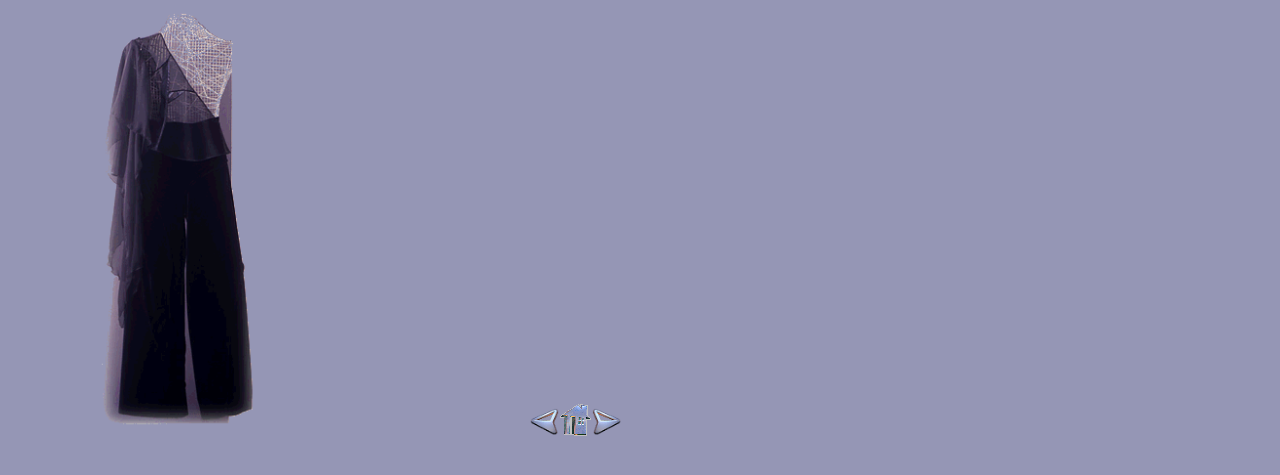

--- FILE ---
content_type: text/html
request_url: http://www.yurope.com/art/Texdesig/pants.htm
body_size: 1177
content:
<HTML>
<HEAD>
   <META HTTP-EQUIV="Content-Type" CONTENT="text/html; charset=iso-8859-1">
   <META NAME="Author" CONTENT="Milos Vasiljevic">
   <META NAME="GENERATOR" CONTENT="Mozilla/4.01 [en] (Win95; I) [Netscape]">
</HEAD>
<BODY TEXT="#000000" BGCOLOR="#9596B5" LINK="#0000EE" VLINK="#551A8B" ALINK="#FF0000">

<UL>
<UL>&nbsp;<IMG SRC="pants.gif" HEIGHT=428 WIDTH=177>&nbsp;&nbsp;&nbsp;&nbsp;&nbsp;&nbsp;&nbsp;&nbsp;&nbsp;&nbsp;&nbsp;&nbsp;&nbsp;&nbsp;&nbsp;&nbsp;&nbsp;&nbsp;&nbsp;&nbsp;&nbsp;&nbsp;&nbsp;&nbsp;&nbsp;&nbsp;&nbsp;&nbsp;&nbsp;&nbsp;&nbsp;&nbsp;&nbsp;&nbsp;&nbsp;&nbsp;&nbsp;&nbsp;&nbsp;&nbsp;&nbsp;&nbsp;&nbsp;&nbsp;&nbsp;&nbsp;&nbsp;&nbsp;&nbsp;&nbsp;&nbsp;&nbsp;&nbsp;&nbsp;&nbsp;&nbsp;&nbsp;&nbsp;&nbsp;&nbsp;&nbsp;&nbsp;&nbsp;&nbsp;&nbsp;<A HREF="nuna.htm"><IMG SRC="butleft.gif" BORDER=0 HEIGHT=28 WIDTH=30></A><A HREF="index.htm"><IMG SRC="home.gif" BORDER=0 HEIGHT=33 WIDTH=33></A><A HREF="haljine.htm"><IMG SRC="butright.gif" BORDER=0 HEIGHT=28 WIDTH=30></A>
<UL>
<UL>
<UL>
<UL>
<UL>
<UL>
<UL>
<UL>
<UL>
<UL>
<UL>&nbsp;</UL>
</UL>
</UL>
</UL>
</UL>
</UL>
</UL>
</UL>
</UL>
</UL>
</UL>
</UL>
</UL>

</BODY>
</HTML>
